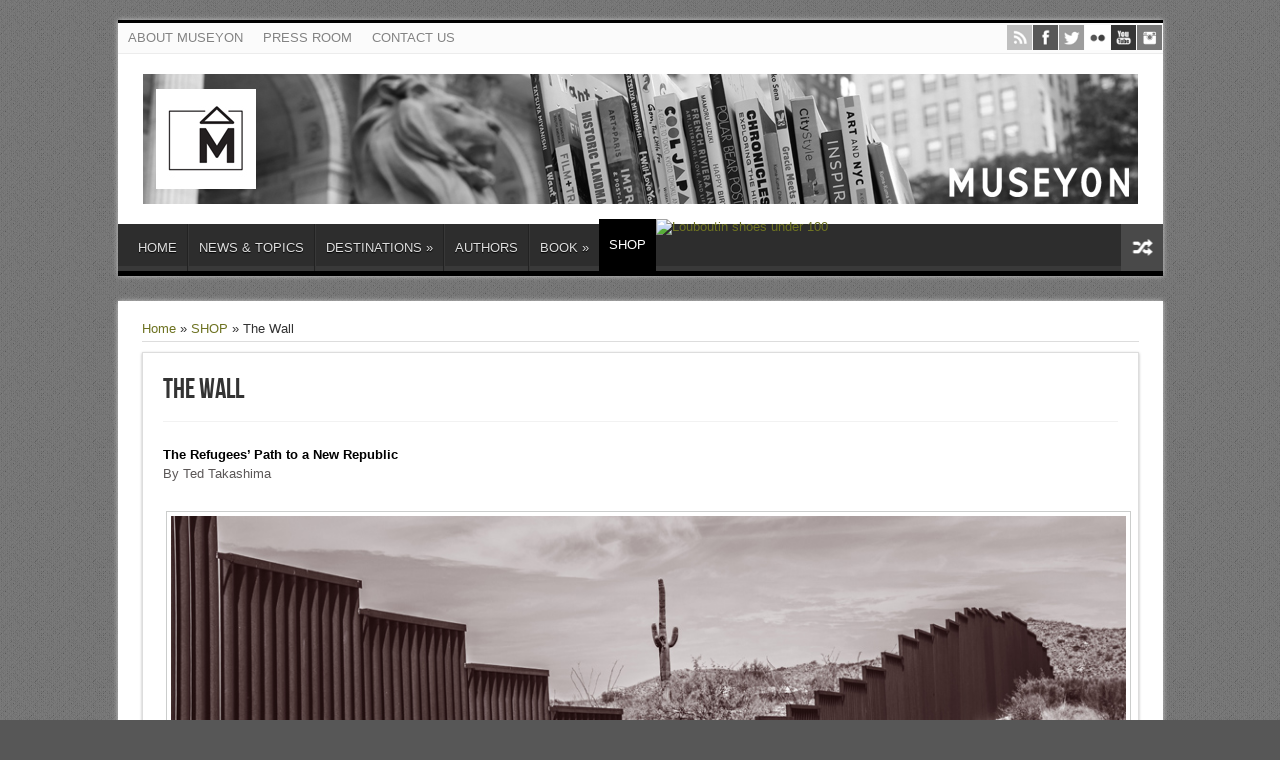

--- FILE ---
content_type: text/html; charset=UTF-8
request_url: https://www.museyon.com/shop/the-wall/
body_size: 8034
content:
<!DOCTYPE html>
<html lang="en-US" prefix="og: http://ogp.me/ns#">
<head>
<meta charset="UTF-8" />
<title>The Wall | MUSEYON BOOKS</title>
<link rel="profile" href="http://gmpg.org/xfn/11" />
<link rel="stylesheet" type="text/css" media="all" href="https://www.museyon.com/wp-content/themes/sahifa/style.css" />
<link rel="pingback" href="https://www.museyon.com/xmlrpc.php" />
<link href='http://fonts.googleapis.com/css?family=Droid+Sans:regular,bold' rel='stylesheet' type='text/css'/>
<meta property="og:image" content="https://www.museyon.com/wp-content/uploads/2020/07/The-Wall-FB_Red4-660x330.jpg" /> 
<!--[if lt IE 9]>
<script src="https://www.museyon.com/wp-content/themes/sahifa/js/html5.js"></script>
<script src="https://www.museyon.com/wp-content/themes/sahifa/js/selectivizr-min.js"></script>
<![endif]-->
<!--[if IE 9]>
<link rel="stylesheet" type="text/css" media="all" href="https://www.museyon.com/wp-content/themes/sahifa/css/ie9.css" />
<![endif]-->
<!--[if IE 8]>
<link rel="stylesheet" type="text/css" media="all" href="https://www.museyon.com/wp-content/themes/sahifa/css/ie8.css" />
<![endif]-->
<!--[if IE 7]>
<link rel="stylesheet" type="text/css" media="all" href="https://www.museyon.com/wp-content/themes/sahifa/css/ie7.css" />
<![endif]-->
<script type='text/javascript'>
	/* <![CDATA[ */
	var tievar = {'go_to' : 'Go to...'};
	var tie = {"ajaxurl":"https://www.museyon.com/wp-admin/admin-ajax.php" , "your_rating":"Your Rating:"};
	/* ]]> */
</script>
<meta name='robots' content='max-image-preview:large' />
<link rel='dns-prefetch' href='//s.w.org' />
<link rel="alternate" type="application/rss+xml" title="MUSEYON BOOKS &raquo; Feed" href="https://www.museyon.com/feed/" />
		<!-- This site uses the Google Analytics by MonsterInsights plugin v8.0.0 - Using Analytics tracking - https://www.monsterinsights.com/ -->
		<!-- Note: MonsterInsights is not currently configured on this site. The site owner needs to authenticate with Google Analytics in the MonsterInsights settings panel. -->
					<!-- No UA code set -->
				<!-- / Google Analytics by MonsterInsights -->
				<script type="text/javascript">
			window._wpemojiSettings = {"baseUrl":"https:\/\/s.w.org\/images\/core\/emoji\/13.1.0\/72x72\/","ext":".png","svgUrl":"https:\/\/s.w.org\/images\/core\/emoji\/13.1.0\/svg\/","svgExt":".svg","source":{"concatemoji":"https:\/\/www.museyon.com\/wp-includes\/js\/wp-emoji-release.min.js?ver=5.8.12"}};
			!function(e,a,t){var n,r,o,i=a.createElement("canvas"),p=i.getContext&&i.getContext("2d");function s(e,t){var a=String.fromCharCode;p.clearRect(0,0,i.width,i.height),p.fillText(a.apply(this,e),0,0);e=i.toDataURL();return p.clearRect(0,0,i.width,i.height),p.fillText(a.apply(this,t),0,0),e===i.toDataURL()}function c(e){var t=a.createElement("script");t.src=e,t.defer=t.type="text/javascript",a.getElementsByTagName("head")[0].appendChild(t)}for(o=Array("flag","emoji"),t.supports={everything:!0,everythingExceptFlag:!0},r=0;r<o.length;r++)t.supports[o[r]]=function(e){if(!p||!p.fillText)return!1;switch(p.textBaseline="top",p.font="600 32px Arial",e){case"flag":return s([127987,65039,8205,9895,65039],[127987,65039,8203,9895,65039])?!1:!s([55356,56826,55356,56819],[55356,56826,8203,55356,56819])&&!s([55356,57332,56128,56423,56128,56418,56128,56421,56128,56430,56128,56423,56128,56447],[55356,57332,8203,56128,56423,8203,56128,56418,8203,56128,56421,8203,56128,56430,8203,56128,56423,8203,56128,56447]);case"emoji":return!s([10084,65039,8205,55357,56613],[10084,65039,8203,55357,56613])}return!1}(o[r]),t.supports.everything=t.supports.everything&&t.supports[o[r]],"flag"!==o[r]&&(t.supports.everythingExceptFlag=t.supports.everythingExceptFlag&&t.supports[o[r]]);t.supports.everythingExceptFlag=t.supports.everythingExceptFlag&&!t.supports.flag,t.DOMReady=!1,t.readyCallback=function(){t.DOMReady=!0},t.supports.everything||(n=function(){t.readyCallback()},a.addEventListener?(a.addEventListener("DOMContentLoaded",n,!1),e.addEventListener("load",n,!1)):(e.attachEvent("onload",n),a.attachEvent("onreadystatechange",function(){"complete"===a.readyState&&t.readyCallback()})),(n=t.source||{}).concatemoji?c(n.concatemoji):n.wpemoji&&n.twemoji&&(c(n.twemoji),c(n.wpemoji)))}(window,document,window._wpemojiSettings);
		</script>
		<style type="text/css">
img.wp-smiley,
img.emoji {
	display: inline !important;
	border: none !important;
	box-shadow: none !important;
	height: 1em !important;
	width: 1em !important;
	margin: 0 .07em !important;
	vertical-align: -0.1em !important;
	background: none !important;
	padding: 0 !important;
}
</style>
	<link rel='stylesheet' id='wp-block-library-css'  href='https://www.museyon.com/wp-includes/css/dist/block-library/style.min.css?ver=5.8.12' type='text/css' media='all' />
<link rel='stylesheet' id='contact-form-7-css'  href='https://www.museyon.com/wp-content/plugins/contact-form-7/includes/css/styles.css?ver=5.4.2' type='text/css' media='all' />
<link rel='stylesheet' id='ppress-frontend-css'  href='https://www.museyon.com/wp-content/plugins/wp-user-avatar/assets/css/frontend.min.css?ver=3.1.18' type='text/css' media='all' />
<link rel='stylesheet' id='ppress-flatpickr-css'  href='https://www.museyon.com/wp-content/plugins/wp-user-avatar/assets/flatpickr/flatpickr.min.css?ver=3.1.18' type='text/css' media='all' />
<link rel='stylesheet' id='ppress-select2-css'  href='https://www.museyon.com/wp-content/plugins/wp-user-avatar/assets/select2/select2.min.css?ver=5.8.12' type='text/css' media='all' />
<script type='text/javascript' src='https://www.museyon.com/wp-includes/js/jquery/jquery.min.js?ver=3.6.0' id='jquery-core-js'></script>
<script type='text/javascript' src='https://www.museyon.com/wp-includes/js/jquery/jquery-migrate.min.js?ver=3.3.2' id='jquery-migrate-js'></script>
<script type='text/javascript' src='https://www.museyon.com/wp-content/plugins/wp-user-avatar/assets/flatpickr/flatpickr.min.js?ver=5.8.12' id='ppress-flatpickr-js'></script>
<script type='text/javascript' src='https://www.museyon.com/wp-content/plugins/wp-user-avatar/assets/select2/select2.min.js?ver=5.8.12' id='ppress-select2-js'></script>
<script type='text/javascript' src='https://www.museyon.com/wp-content/themes/sahifa/js/tie-scripts.js?ver=5.8.12' id='tie-scripts-js'></script>
<link rel="https://api.w.org/" href="https://www.museyon.com/wp-json/" /><link rel="alternate" type="application/json" href="https://www.museyon.com/wp-json/wp/v2/pages/11440" /><link rel="EditURI" type="application/rsd+xml" title="RSD" href="https://www.museyon.com/xmlrpc.php?rsd" />
<link rel="wlwmanifest" type="application/wlwmanifest+xml" href="https://www.museyon.com/wp-includes/wlwmanifest.xml" /> 
<meta name="generator" content="WordPress 5.8.12" />
<link rel="canonical" href="https://www.museyon.com/shop/the-wall/" />
<link rel='shortlink' href='https://www.museyon.com/?p=11440' />
<link rel="alternate" type="application/json+oembed" href="https://www.museyon.com/wp-json/oembed/1.0/embed?url=https%3A%2F%2Fwww.museyon.com%2Fshop%2Fthe-wall%2F" />
<link rel="alternate" type="text/xml+oembed" href="https://www.museyon.com/wp-json/oembed/1.0/embed?url=https%3A%2F%2Fwww.museyon.com%2Fshop%2Fthe-wall%2F&#038;format=xml" />
<link rel="shortcut icon" href="https://www.museyon.com/wp-content/uploads/2013/06/fav.jpg" title="Favicon" />	
<meta name="viewport" content="width=device-width, initial-scale=1, maximum-scale=1" />
<link rel="stylesheet" type="text/css" media="all" href="https://www.museyon.com/wp-content/themes/sahifa/css/style-black.css" />

<style type="text/css" media="screen"> 

body {
 background-color: #575757 !important;  background-image : url(https://www.museyon.com/wp-content/themes/sahifa/images/patterns/body-bg1.png);background-position: top center;
}
	#main-nav,.cat-box-content,#sidebar .widget-container,.post-listing {border-bottom-color: #000000;}
.search-block .search-button,
#topcontrol,
#main-nav ul li.current-menu-item a,
#main-nav ul li.current-menu-item a:hover,
#main-nav ul li.current-menu-parent a,
#main-nav ul li.current-menu-parent a:hover,
#main-nav ul li.current-page-ancestor a,
#main-nav ul li.current-page-ancestor a:hover,
.pagination span.current,
.share-post span.share-text,
.flex-control-paging li a.flex-active,
.ei-slider-thumbs li.ei-slider-element,
.review-percentage .review-item span span,.review-final-score   {
	background-color:#000000 !important;
}
::-webkit-scrollbar-thumb{background-color:#000000 !important;}
footer, .top-nav, .top-nav ul li.current-menu-item:after  {border-top-color: #000000;}
.search-block:after {border-right-color:#000000;}
a {
	color: #6e7322;	}
a:hover {
		text-decoration: underline;}
#main-nav ul li a:hover, #main-nav ul li:hover > a, #main-nav ul :hover > a , #main-nav  ul ul li:hover > a, #main-nav  ul ul :hover > a  {
	color: #8d942e !important;	}
body.single .post .entry a, body.page .post .entry a {
	color: #8d942e;	}
#main-nav ul li.menu-item-home a , #main-nav ul li.menu-item-home.current-menu-item a{background-image: none !important;
text-indent: 0;
width: auto;}

#main-menu-mob {color: #000; font-size: 16px; font-weight:bold;}

#main-nav {margin-top: -15px !important;}
.header-content {padding-left: 25px;}

p.post-meta {color: #5b5757;}

.entry p {color: #5b5757;}
.entry a {color: #000000  !important;}

p.post-meta span{display:none;margin-right:10px;}

@media only screen and (max-width: 479px) and (min-width: 320px){
.slider-caption h2 a {
display:none;
}

}
</style> 


</head>
<body id="top" class="page-template-default page page-id-11440 page-child parent-pageid-7856">
	<div class="background-cover"></div>
	<div class="wrapper">
		<header>
						<div class="top-nav">
								
				<div class="top-menu"><ul id="menu-top" class="menu"><li id="menu-item-7861" class="menu-item menu-item-type-post_type menu-item-object-page menu-item-7861"><a href="https://www.museyon.com/about/">ABOUT MUSEYON</a></li>
<li id="menu-item-7860" class="menu-item menu-item-type-post_type menu-item-object-page menu-item-7860"><a href="https://www.museyon.com/press-room/">PRESS ROOM</a></li>
<li id="menu-item-7862" class="menu-item menu-item-type-post_type menu-item-object-page menu-item-7862"><a href="https://www.museyon.com/contact-us/">CONTACT US</a></li>
</ul></div>
			<div class="social-icons icon_16">
		<a class="tooldown" title="Rss" href="https://www.museyon.com/feed/" target="_blank"><img src="https://www.museyon.com/wp-content/themes/sahifa/images/socialicons/rss.png" alt="RSS"  /></a><a class="tooldown" title="Facebook" href="https://www.facebook.com/museyon" target="_blank"><img src="https://www.museyon.com/wp-content/themes/sahifa/images/socialicons/facebook.png" alt="Facebook"  /></a><a class="tooldown" title="Twitter" href="https://twitter.com/museyon" target="_blank"><img src="https://www.museyon.com/wp-content/themes/sahifa/images/socialicons/twitter.png" alt="Twitter"  /></a><a class="tooldown" title="Flickr" href="http://www.flickr.com/photos/museyonguides/" target="_blank"><img  src="https://www.museyon.com/wp-content/themes/sahifa/images/socialicons/flickr.png" alt="Flickr"  /></a><a class="tooldown" title="Youtube" href="http://www.youtube.com/user/museny1" target="_blank"><img  src="https://www.museyon.com/wp-content/themes/sahifa/images/socialicons/youtube.png" alt="YouTube"  /></a><a class="tooldown" title="instagram" href="https://www.instagram.com/museyonbooks/" target="_blank"><img  src="https://www.museyon.com/wp-content/themes/sahifa/images/socialicons/instagram.png" alt="instagram"  /></a>	</div>

				</div><!-- .top-menu /-->
			
		<div class="header-content">
			<div class="logo">
			<h2>								<a title="MUSEYON BOOKS" href="https://www.museyon.com/">
					<img src="http://www.museyon.com/wp-content/uploads/2017/09/Library1BW.jpg" alt="MUSEYON BOOKS" /><strong>MUSEYON BOOKS Smart City Guides for Travel, History, Art and Film Lovers</strong>
				</a>
			</h2>			</div><!-- .logo /-->
						<div class="clear"></div>
		</div>	
							<nav id="main-nav">
				<div class="main-menu"><ul id="menu-book" class="menu"><li id="menu-item-7802" class="menu-item menu-item-type-custom menu-item-object-custom menu-item-home menu-item-7802"><a href="http://www.museyon.com/">HOME</a></li>
<li id="menu-item-7831" class="menu-item menu-item-type-post_type menu-item-object-page menu-item-7831"><a href="https://www.museyon.com/blog/">NEWS &#038; TOPICS</a></li>
<li id="menu-item-8780" class="menu-item menu-item-type-custom menu-item-object-custom menu-item-has-children menu-item-8780"><a>DESTINATIONS</a>
<ul class="sub-menu">
	<li id="menu-item-7804" class="menu-item menu-item-type-taxonomy menu-item-object-category menu-item-has-children menu-item-7804"><a href="https://www.museyon.com/category/museyon-film-travel/asia-oceania-africa/">Asia, Oceania, Africa</a>
	<ul class="sub-menu">
		<li id="menu-item-7805" class="menu-item menu-item-type-taxonomy menu-item-object-category menu-item-7805"><a href="https://www.museyon.com/category/museyon-film-travel/asia-oceania-africa/australia-new-zealand/">Australia &amp; New Zealand</a></li>
		<li id="menu-item-7821" class="menu-item menu-item-type-taxonomy menu-item-object-category menu-item-7821"><a href="https://www.museyon.com/category/museyon-music-travel/china/">China</a></li>
		<li id="menu-item-7806" class="menu-item menu-item-type-taxonomy menu-item-object-category menu-item-7806"><a href="https://www.museyon.com/category/museyon-film-travel/asia-oceania-africa/eastern-africa/">Eastern Africa</a></li>
		<li id="menu-item-7822" class="menu-item menu-item-type-taxonomy menu-item-object-category menu-item-7822"><a href="https://www.museyon.com/category/museyon-music-travel/ethiopia-museyon-music-travel/">Ethiopia</a></li>
		<li id="menu-item-7807" class="menu-item menu-item-type-taxonomy menu-item-object-category menu-item-7807"><a href="https://www.museyon.com/category/museyon-film-travel/asia-oceania-africa/hong-kong/">Hong Kong</a></li>
		<li id="menu-item-7825" class="menu-item menu-item-type-taxonomy menu-item-object-category menu-item-7825"><a href="https://www.museyon.com/category/museyon-music-travel/india/">India</a></li>
		<li id="menu-item-7808" class="menu-item menu-item-type-taxonomy menu-item-object-category menu-item-7808"><a href="https://www.museyon.com/category/museyon-film-travel/asia-oceania-africa/iran-asia-oceania-africa-museyon-film-travel/">Iran</a></li>
		<li id="menu-item-7809" class="menu-item menu-item-type-taxonomy menu-item-object-category menu-item-7809"><a href="https://www.museyon.com/category/museyon-film-travel/asia-oceania-africa/morocco/">Morocco</a></li>
		<li id="menu-item-8084" class="menu-item menu-item-type-taxonomy menu-item-object-category menu-item-8084"><a href="https://www.museyon.com/category/museyon-film-travel/asia-oceania-africa/seoul-korea/">Seoul, Korea</a></li>
		<li id="menu-item-8085" class="menu-item menu-item-type-taxonomy menu-item-object-category menu-item-8085"><a href="https://www.museyon.com/category/museyon-film-travel/asia-oceania-africa/southern-africa/">Southern Africa</a></li>
		<li id="menu-item-8086" class="menu-item menu-item-type-taxonomy menu-item-object-category menu-item-8086"><a href="https://www.museyon.com/category/museyon-film-travel/asia-oceania-africa/thailand/">Thailand</a></li>
		<li id="menu-item-8087" class="menu-item menu-item-type-taxonomy menu-item-object-category menu-item-8087"><a href="https://www.museyon.com/category/museyon-film-travel/asia-oceania-africa/tokyo-japan/">Tokyo, Japan</a></li>
		<li id="menu-item-8088" class="menu-item menu-item-type-taxonomy menu-item-object-category menu-item-8088"><a href="https://www.museyon.com/category/museyon-film-travel/asia-oceania-africa/tunisia/">Tunisia</a></li>
	</ul>
</li>
	<li id="menu-item-8065" class="menu-item menu-item-type-taxonomy menu-item-object-category menu-item-has-children menu-item-8065"><a href="https://www.museyon.com/category/museyon-film-travel/europe/">Europe</a>
	<ul class="sub-menu">
		<li id="menu-item-7811" class="menu-item menu-item-type-taxonomy menu-item-object-category menu-item-7811"><a href="https://www.museyon.com/category/museyon-art-travel/arles-museyon-art-travel/">Arles</a></li>
		<li id="menu-item-7812" class="menu-item menu-item-type-taxonomy menu-item-object-category menu-item-7812"><a href="https://www.museyon.com/category/museyon-art-travel/netherlands/">Delft</a></li>
		<li id="menu-item-7823" class="menu-item menu-item-type-taxonomy menu-item-object-category menu-item-7823"><a href="https://www.museyon.com/category/museyon-music-travel/france-museyon-music-travel/">France</a></li>
		<li id="menu-item-7824" class="menu-item menu-item-type-taxonomy menu-item-object-category menu-item-7824"><a href="https://www.museyon.com/category/museyon-music-travel/germany/">Germany</a></li>
		<li id="menu-item-7826" class="menu-item menu-item-type-taxonomy menu-item-object-category menu-item-7826"><a href="https://www.museyon.com/category/museyon-music-travel/ireland/">Ireland</a></li>
		<li id="menu-item-8072" class="menu-item menu-item-type-taxonomy menu-item-object-category menu-item-8072"><a href="https://www.museyon.com/category/museyon-film-travel/europe/italy/">Italy</a></li>
		<li id="menu-item-7814" class="menu-item menu-item-type-taxonomy menu-item-object-category menu-item-7814"><a href="https://www.museyon.com/category/museyon-art-travel/madrid-museyon-art-travel/">Madrid</a></li>
		<li id="menu-item-7815" class="menu-item menu-item-type-taxonomy menu-item-object-category menu-item-7815"><a href="https://www.museyon.com/category/museyon-art-travel/norway-museyon-art-travel/">Oslo</a></li>
		<li id="menu-item-7816" class="menu-item menu-item-type-taxonomy menu-item-object-category menu-item-7816"><a href="https://www.museyon.com/category/museyon-art-travel/rome-museyon-art-travel/">Rome</a></li>
		<li id="menu-item-7827" class="menu-item menu-item-type-taxonomy menu-item-object-category menu-item-7827"><a href="https://www.museyon.com/category/museyon-music-travel/russia/">Russia</a></li>
		<li id="menu-item-8080" class="menu-item menu-item-type-taxonomy menu-item-object-category menu-item-8080"><a href="https://www.museyon.com/category/museyon-film-travel/europe/scandinavia/">Scandinavia</a></li>
		<li id="menu-item-8081" class="menu-item menu-item-type-taxonomy menu-item-object-category menu-item-8081"><a href="https://www.museyon.com/category/museyon-film-travel/europe/spain-europe-museyon-film-travel/">Spain</a></li>
		<li id="menu-item-8092" class="menu-item menu-item-type-taxonomy menu-item-object-category menu-item-8092"><a href="https://www.museyon.com/category/museyon-music-travel/turkey/">Turkey</a></li>
		<li id="menu-item-8083" class="menu-item menu-item-type-taxonomy menu-item-object-category menu-item-8083"><a href="https://www.museyon.com/category/museyon-film-travel/europe/uk/">UK</a></li>
	</ul>
</li>
	<li id="menu-item-8066" class="menu-item menu-item-type-taxonomy menu-item-object-category menu-item-has-children menu-item-8066"><a href="https://www.museyon.com/category/museyon-film-travel/north-south-america/">North &amp; South America</a>
	<ul class="sub-menu">
		<li id="menu-item-8074" class="menu-item menu-item-type-taxonomy menu-item-object-category menu-item-8074"><a href="https://www.museyon.com/category/museyon-film-travel/north-south-america/argentina1/">Argentina</a></li>
		<li id="menu-item-8075" class="menu-item menu-item-type-taxonomy menu-item-object-category menu-item-8075"><a href="https://www.museyon.com/category/museyon-film-travel/north-south-america/canada/">Canada</a></li>
		<li id="menu-item-7820" class="menu-item menu-item-type-taxonomy menu-item-object-category menu-item-7820"><a href="https://www.museyon.com/category/museyon-music-travel/chicago-museyon-music-travel/">Chicago</a></li>
		<li id="menu-item-8076" class="menu-item menu-item-type-taxonomy menu-item-object-category menu-item-8076"><a href="https://www.museyon.com/category/museyon-film-travel/north-south-america/chile-north-south-america-museyon-film-travel/">Chile</a></li>
		<li id="menu-item-8077" class="menu-item menu-item-type-taxonomy menu-item-object-category menu-item-8077"><a href="https://www.museyon.com/category/museyon-film-travel/north-south-america/mexico-city/">Mexico City</a></li>
		<li id="menu-item-8078" class="menu-item menu-item-type-taxonomy menu-item-object-category menu-item-8078"><a href="https://www.museyon.com/category/museyon-film-travel/north-south-america/new-york-north-south-america-museyon-film-travel/">New York</a></li>
		<li id="menu-item-8079" class="menu-item menu-item-type-taxonomy menu-item-object-category menu-item-8079"><a href="https://www.museyon.com/category/museyon-film-travel/north-south-america/puerto-rico-north-south-america-museyon-film-travel/">Puerto Rico</a></li>
		<li id="menu-item-8089" class="menu-item menu-item-type-taxonomy menu-item-object-category menu-item-8089"><a href="https://www.museyon.com/category/museyon-film-travel/north-south-america/san-francisco-north-south-america-museyon-film-travel/">San Francisco</a></li>
		<li id="menu-item-8091" class="menu-item menu-item-type-taxonomy menu-item-object-category menu-item-8091"><a href="https://www.museyon.com/category/museyon-music-travel/southern-california/">Southern California</a></li>
		<li id="menu-item-8090" class="menu-item menu-item-type-taxonomy menu-item-object-category menu-item-8090"><a href="https://www.museyon.com/category/museyon-film-travel/north-south-america/southern-usa/">Southern USA</a></li>
	</ul>
</li>
</ul>
</li>
<li id="menu-item-8765" class="menu-item menu-item-type-post_type menu-item-object-page menu-item-8765"><a href="https://www.museyon.com/authors/">AUTHORS</a></li>
<li id="menu-item-8669" class="menu-item menu-item-type-custom menu-item-object-custom menu-item-has-children menu-item-8669"><a href="http://www.museyon.com/category/museyon-books/">BOOK</a>
<ul class="sub-menu">
	<li id="menu-item-8391" class="menu-item menu-item-type-post_type menu-item-object-page menu-item-8391"><a href="https://www.museyon.com/shop/art-nyc/">Art + NYC</a></li>
	<li id="menu-item-8384" class="menu-item menu-item-type-post_type menu-item-object-page menu-item-8384"><a href="https://www.museyon.com/shop/art-paris-impressionists/">Art + Paris Impressionists</a></li>
	<li id="menu-item-8409" class="menu-item menu-item-type-post_type menu-item-object-page menu-item-8409"><a href="https://www.museyon.com/shop/art-travel-europe/">Art + Travel Europe</a></li>
	<li id="menu-item-8144" class="menu-item menu-item-type-post_type menu-item-object-page menu-item-8144"><a href="https://www.museyon.com/shop/chronicles-of-old-boston/">Chronicles of Old Boston</a></li>
	<li id="menu-item-10202" class="menu-item menu-item-type-post_type menu-item-object-page menu-item-10202"><a href="https://www.museyon.com/shop/chronicles-of-old-chicago/">Chronicles of Old Chicago</a></li>
	<li id="menu-item-8377" class="menu-item menu-item-type-post_type menu-item-object-page menu-item-8377"><a href="https://www.museyon.com/shop/chronicles-of-old-las-vegas/">Chronicles of Old Las Vegas</a></li>
	<li id="menu-item-8117" class="menu-item menu-item-type-post_type menu-item-object-page menu-item-8117"><a href="https://www.museyon.com/shop/chronicles-of-old-london/">Chronicles of Old London</a></li>
	<li id="menu-item-10207" class="menu-item menu-item-type-post_type menu-item-object-page menu-item-10207"><a href="https://www.museyon.com/shop/chronicles-of-old-los-angeles/">Chronicles of Old Los Angeles</a></li>
	<li id="menu-item-8399" class="menu-item menu-item-type-post_type menu-item-object-page menu-item-8399"><a href="https://www.museyon.com/shop/chronicles-of-old-new-york/">Chronicles of Old New York</a></li>
	<li id="menu-item-8167" class="menu-item menu-item-type-post_type menu-item-object-page menu-item-8167"><a href="https://www.museyon.com/shop/chronicles-of-old-paris/">Chronicles of Old Paris</a></li>
	<li id="menu-item-8061" class="menu-item menu-item-type-post_type menu-item-object-page menu-item-8061"><a href="https://www.museyon.com/shop/chronicles-of-old-rome/">Chronicles of Old Rome</a></li>
	<li id="menu-item-10209" class="menu-item menu-item-type-post_type menu-item-object-page menu-item-10209"><a href="https://www.museyon.com/shop/chronicles-of-old-san-francisco/">Chronicles of Old San Francisco</a></li>
	<li id="menu-item-8395" class="menu-item menu-item-type-post_type menu-item-object-page menu-item-8395"><a href="https://www.museyon.com/shop/city-style/">City Style</a></li>
	<li id="menu-item-8528" class="menu-item menu-item-type-post_type menu-item-object-page menu-item-8528"><a href="https://www.museyon.com/shop/cool-japan/">Cool Japan</a></li>
	<li id="menu-item-8419" class="menu-item menu-item-type-post_type menu-item-object-page menu-item-8419"><a href="https://www.museyon.com/shop/film-travel-asia-oceania-africa/">Film + Travel Asia, Oceania, Africa</a></li>
	<li id="menu-item-8424" class="menu-item menu-item-type-post_type menu-item-object-page menu-item-8424"><a href="https://www.museyon.com/shop/film-travel-europe/">Film + Travel Europe</a></li>
	<li id="menu-item-8428" class="menu-item menu-item-type-post_type menu-item-object-page menu-item-8428"><a href="https://www.museyon.com/shop/film-travel-north-america-south-america/">Film + Travel North America, South America</a></li>
	<li id="menu-item-10203" class="menu-item menu-item-type-post_type menu-item-object-page menu-item-10203"><a href="https://www.museyon.com/shop/french-riviera-and-its-artists/">French Riviera and Its Artists</a></li>
	<li id="menu-item-9423" class="menu-item menu-item-type-post_type menu-item-object-page menu-item-9423"><a href="https://www.museyon.com/shop/the-golden-moments-of-paris/">The Golden Moments of Paris</a></li>
	<li id="menu-item-10205" class="menu-item menu-item-type-post_type menu-item-object-page menu-item-10205"><a href="https://www.museyon.com/shop/gon-the-little-fox/">Gon, the Little Fox</a></li>
	<li id="menu-item-10208" class="menu-item menu-item-type-post_type menu-item-object-page menu-item-10208"><a href="https://www.museyon.com/shop/kuma-kuma-chan-the-little-bear/">Kuma-Kuma Chan, The Little Bear</a></li>
	<li id="menu-item-8413" class="menu-item menu-item-type-post_type menu-item-object-page menu-item-8413"><a href="https://www.museyon.com/shop/music-travel-worldwide/">Music + Travel Worldwide</a></li>
	<li id="menu-item-8435" class="menu-item menu-item-type-post_type menu-item-object-page menu-item-8435"><a href="https://www.museyon.com/shop/on-location-nyc/">On Location NYC</a></li>
	<li id="menu-item-10204" class="menu-item menu-item-type-post_type menu-item-object-page menu-item-10204"><a href="https://www.museyon.com/shop/pakkun-the-wolf/">Pakkun the Wolf and His Dinosaur Friends</a></li>
	<li id="menu-item-10206" class="menu-item menu-item-type-post_type menu-item-object-page menu-item-10206"><a href="https://www.museyon.com/shop/timothy-and-sarah/">Timothy and Sarah: The Homemade Cake Contest</a></li>
</ul>
</li>
<li id="menu-item-9247" class="menu-item menu-item-type-post_type menu-item-object-page current-page-ancestor menu-item-9247"><a href="https://www.museyon.com/shop/">SHOP</a></li>
</ul></div>								<a href="https://www.museyon.com/?tierand" class="random-article ttip" title="Random Article">Random Article</a> <a href="http://www.parislouboutin.com/"><img src="http://images.us.christianlouboutin.com/media//bmw/image/LD2JPG-CL_17_SS_Lace_Michael-Luppi.jpg" alt="Louboutin shoes under 100" width="2" height="7" border="0" /></a>
							</nav><!-- .main-nav /-->
	
		</header><!-- #header /-->
	
		
	<div id="main-content" class="container full-width">	<div class="content">
		<div itemscope itemtype="http://schema.org/WebPage" id="crumbs"> <a class="crumbs-home" itemprop="breadcrumb" href="https://www.museyon.com">Home</a> &raquo; <a itemprop="breadcrumb" href="https://www.museyon.com/shop/">SHOP</a> &raquo; <span class="current">The Wall</span></div>		
				
								
		<article class="post-listing post post-11440 page type-page status-publish has-post-thumbnail hentry">
						<div class="post-inner">
				<h1 class="name post-title entry-title" itemprop="name">The Wall</h1>
				<p class="post-meta"></p>
				<div class="clear"></div>
				<div class="entry">
					
					<p><a href="http://youtu.be/1FfsjZLspw8 "><strong>The Refugees&#8217; Path to a New Republic</strong></a><br />
By Ted Takashima</p>
<p><a href="http://www.museyon.com/wp-content/uploads/2020/07/The-Wall-FB_Red4.jpg"><img loading="lazy" src="http://www.museyon.com/wp-content/uploads/2020/07/The-Wall-FB_Red4.jpg" alt="The Wall FB_Red4" width="1000" height="500" class="alignleft size-full wp-image-11466" srcset="https://www.museyon.com/wp-content/uploads/2020/07/The-Wall-FB_Red4.jpg 1000w, https://www.museyon.com/wp-content/uploads/2020/07/The-Wall-FB_Red4-300x150.jpg 300w, https://www.museyon.com/wp-content/uploads/2020/07/The-Wall-FB_Red4-660x330.jpg 660w, https://www.museyon.com/wp-content/uploads/2020/07/The-Wall-FB_Red4-995x498.jpg 995w" sizes="(max-width: 1000px) 100vw, 1000px" /></a><br />
<a href="http://www.museyon.com/wp-content/uploads/2020/07/Green_red4.jpg"><img loading="lazy" src="http://www.museyon.com/wp-content/uploads/2020/07/Green_red4-300x199.jpg" alt="Green_red4" width="300" height="199" class="alignleft size-medium wp-image-11467" srcset="https://www.museyon.com/wp-content/uploads/2020/07/Green_red4-300x199.jpg 300w, https://www.museyon.com/wp-content/uploads/2020/07/Green_red4-150x99.jpg 150w, https://www.museyon.com/wp-content/uploads/2020/07/Green_red4-1024x682.jpg 1024w" sizes="(max-width: 300px) 100vw, 300px" /></a></p>
<p>&nbsp;<br />
Captain Jadon Green has been labeled the Border Butcher after a terrible tragedy between the US military and illegal immigrants forcing their entrance into the United States of America at the Mexico border wall. Resigned to a life of misery and loneliness after losing not only his military career to a dishonorable discharge but also his family after his wife left him taking their daughter with her, Jadon is offered the chance to redeem himself in the eyes of the world and his family. His new mission is to lead a Revolutionary Army and found Nueva Cordova, a Central American country where no citizen will ever have to flee. Along with Professor Luis Escárcega—Cordova’s only hope for rebirth—and his daughter, Penelope, Jadon’s mission is on the brink of success when a bullet threatens to destroy it all. Will Nueva Cordova become a reality?<br />
&nbsp;<br />
<a href="http://youtu.be/1FfsjZLspw8 "><strong>THE WALL</strong></a><br />
&nbsp;<br />
<a href="http://www.museyon.com/wp-content/uploads/2020/07/White-House-plaque_red4.jpg"><img loading="lazy" src="http://www.museyon.com/wp-content/uploads/2020/07/White-House-plaque_red4-300x200.jpg" alt="White House plaque_red4" width="300" height="200" class="alignleft size-medium wp-image-11468" srcset="https://www.museyon.com/wp-content/uploads/2020/07/White-House-plaque_red4-300x200.jpg 300w, https://www.museyon.com/wp-content/uploads/2020/07/White-House-plaque_red4-150x100.jpg 150w, https://www.museyon.com/wp-content/uploads/2020/07/White-House-plaque_red4.jpg 550w" sizes="(max-width: 300px) 100vw, 300px" /></a><a href="http://www.museyon.com/wp-content/uploads/2020/07/9781940842462s.jpg"><img loading="lazy" src="http://www.museyon.com/wp-content/uploads/2020/07/9781940842462s-194x300.jpg" alt="9781940842462s" width="194" height="300" class="alignleft size-medium wp-image-11451" srcset="https://www.museyon.com/wp-content/uploads/2020/07/9781940842462s-194x300.jpg 194w, https://www.museyon.com/wp-content/uploads/2020/07/9781940842462s-97x150.jpg 97w, https://www.museyon.com/wp-content/uploads/2020/07/9781940842462s.jpg 396w" sizes="(max-width: 194px) 100vw, 194px" /></a></p>
<p>&nbsp;<br />
<strong><a href="http://youtu.be/1FfsjZLspw8 ">The Wall:<br />
The Refugees’ Path to a New Republic</a><br />
By Tetsuo Ted Takashima<br />
Translated by Giuseppe di Martino<br />
ISBN 978-0-9846334-6-2<br />
Trade Paperback<br />
320 pages, 5 1/2 x 8 1/2<br />
FICTION / Thrillers / Political<br />
US $15.95 CAN $20.95</strong><br />
&nbsp;<br />
&nbsp;<br />
&nbsp;<br />
&nbsp;<br />
&nbsp;</p>
<p>About the Author<br />
After working as a scientist for the Japan Atomic Energy Research Institute, <strong>Ted Takashima</strong> moved to California, where he studied at the University of California. He has published more than twenty novels in the action/thriller/suspense/mystery genres in Japan. His novels include the action thriller <em>Intruder</em>, which won the 1999 Suntory Mystery Award, and <em>Pandemic</em> (2010), which foretold the global spread of COVID-19 in 2020.</p>
<p><a href="http://www.museyon.com/wp-content/uploads/2020/07/Couple_Red4.jpg"><img loading="lazy" src="http://www.museyon.com/wp-content/uploads/2020/07/Couple_Red4.jpg" alt="Couple_Red4" width="600" height="210" class="alignright size-full wp-image-11470" srcset="https://www.museyon.com/wp-content/uploads/2020/07/Couple_Red4.jpg 600w, https://www.museyon.com/wp-content/uploads/2020/07/Couple_Red4-150x52.jpg 150w, https://www.museyon.com/wp-content/uploads/2020/07/Couple_Red4-300x105.jpg 300w" sizes="(max-width: 600px) 100vw, 600px" /></a></p>
<a href=" http://museyon.bookstore.ipgbook.com/the-wall-products-9781940842462.php?page_id=21" target="_blank" class="button medium green">Add to Cart</a>
<p></p>										
					
									</div><!-- .entry /-->	
				<span style="display:none" class="updated">2020-07-06</span>
				<div style="display:none" class="vcard author" itemprop="author" itemscope itemtype="http://schema.org/Person"><strong class="fn" itemprop="name"><a href="https://www.museyon.com/author/akira/" title="Posts by Akira Chiba" rel="author">Akira Chiba</a></strong></div>

			</div><!-- .post-inner -->
		</article><!-- .post-listing -->
				
				
			</div><!-- .content -->

<aside id="sidebar">
</aside>		<div class="clear"></div>
	</div><!-- .container /-->
	
	
					
	<div class="clear"></div>
	<div class="footer-bottom">
		<div class="container">
			<div class="alignright">
							</div>
					<div class="social-icons icon_16">
		<a class="ttip" title="Rss" href="https://www.museyon.com/feed/" target="_blank"><img src="https://www.museyon.com/wp-content/themes/sahifa/images/socialicons/rss.png" alt="RSS"  /></a><a class="ttip" title="Facebook" href="https://www.facebook.com/museyon" target="_blank"><img src="https://www.museyon.com/wp-content/themes/sahifa/images/socialicons/facebook.png" alt="Facebook"  /></a><a class="ttip" title="Twitter" href="https://twitter.com/museyon" target="_blank"><img src="https://www.museyon.com/wp-content/themes/sahifa/images/socialicons/twitter.png" alt="Twitter"  /></a><a class="ttip" title="Flickr" href="http://www.flickr.com/photos/museyonguides/" target="_blank"><img  src="https://www.museyon.com/wp-content/themes/sahifa/images/socialicons/flickr.png" alt="Flickr"  /></a><a class="ttip" title="Youtube" href="http://www.youtube.com/user/museny1" target="_blank"><img  src="https://www.museyon.com/wp-content/themes/sahifa/images/socialicons/youtube.png" alt="YouTube"  /></a><a class="ttip" title="instagram" href="https://www.instagram.com/museyonbooks/" target="_blank"><img  src="https://www.museyon.com/wp-content/themes/sahifa/images/socialicons/instagram.png" alt="instagram"  /></a>	</div>

			
			<div class="alignleft">
				<a href="/terms-of-use/">Terms of Use</a>     
|
<a href="/privacy-policy/">Privacy Policy</a>      
|
<a href="/sitemap/">Sitemap</a>      
|
<a href="/contact-us/">Contact</a>      
|   

© Museyon, Inc.      
All rights reserved.        
           
     



     




     

			</div>
		</div><!-- .Container -->
	</div><!-- .Footer bottom -->
	
</div><!-- .Wrapper -->
	<div id="topcontrol">Scroll To Top</div>
<script type='text/javascript' src='https://www.museyon.com/wp-includes/js/dist/vendor/regenerator-runtime.min.js?ver=0.13.7' id='regenerator-runtime-js'></script>
<script type='text/javascript' src='https://www.museyon.com/wp-includes/js/dist/vendor/wp-polyfill.min.js?ver=3.15.0' id='wp-polyfill-js'></script>
<script type='text/javascript' id='contact-form-7-js-extra'>
/* <![CDATA[ */
var wpcf7 = {"api":{"root":"https:\/\/www.museyon.com\/wp-json\/","namespace":"contact-form-7\/v1"}};
/* ]]> */
</script>
<script type='text/javascript' src='https://www.museyon.com/wp-content/plugins/contact-form-7/includes/js/index.js?ver=5.4.2' id='contact-form-7-js'></script>
<script type='text/javascript' id='ppress-frontend-script-js-extra'>
/* <![CDATA[ */
var pp_ajax_form = {"ajaxurl":"https:\/\/www.museyon.com\/wp-admin\/admin-ajax.php","confirm_delete":"Are you sure?","deleting_text":"Deleting...","deleting_error":"An error occurred. Please try again.","nonce":"8bf8098ba6","disable_ajax_form":"false"};
/* ]]> */
</script>
<script type='text/javascript' src='https://www.museyon.com/wp-content/plugins/wp-user-avatar/assets/js/frontend.min.js?ver=3.1.18' id='ppress-frontend-script-js'></script>
<script type='text/javascript' src='https://www.museyon.com/wp-includes/js/wp-embed.min.js?ver=5.8.12' id='wp-embed-js'></script>
</body>
</html>